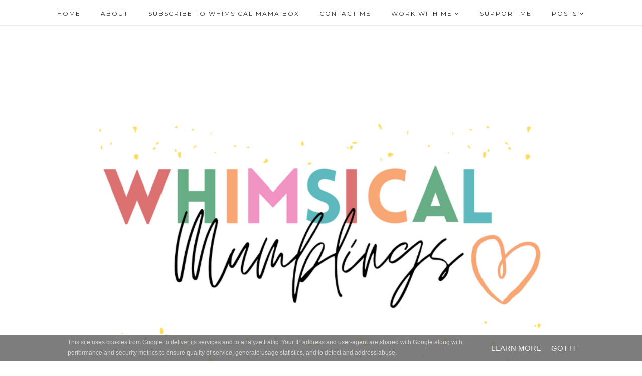

--- FILE ---
content_type: text/javascript; charset=UTF-8
request_url: https://www.whimsicalmumblings.co.uk/feeds/posts/summary/?callback=jQuery1120023118380873664401_1769023503091&category=random+acts+of+kindness&max-results=5&alt=json-in-script
body_size: 1841
content:
// API callback
jQuery1120023118380873664401_1769023503091({"version":"1.0","encoding":"UTF-8","feed":{"xmlns":"http://www.w3.org/2005/Atom","xmlns$openSearch":"http://a9.com/-/spec/opensearchrss/1.0/","xmlns$blogger":"http://schemas.google.com/blogger/2008","xmlns$georss":"http://www.georss.org/georss","xmlns$gd":"http://schemas.google.com/g/2005","xmlns$thr":"http://purl.org/syndication/thread/1.0","id":{"$t":"tag:blogger.com,1999:blog-992812350117428560"},"updated":{"$t":"2026-01-17T12:01:03.343+00:00"},"category":[{"term":"review"},{"term":"crafts"},{"term":"home"},{"term":"lifestyle"},{"term":"inspiration"},{"term":"spring"},{"term":"parenting"},{"term":"halloween"},{"term":"home education"},{"term":"kids crafts"},{"term":"motivation"},{"term":"autumn"},{"term":"tutorials"},{"term":"homeschool"},{"term":"summer"},{"term":"valentines day"},{"term":"movies"},{"term":"mum mental health"},{"term":"nature"},{"term":"nature inspired activities"},{"term":"recipes"},{"term":"food"},{"term":"gift guide"},{"term":"gift ideas"},{"term":"saving money"},{"term":"Mum Self Care"},{"term":"christmas"},{"term":"family"},{"term":"motherhood"},{"term":"mummy"},{"term":"my sunday photo"},{"term":"toddler crafts"},{"term":"zero waste"},{"term":"diybeauty"},{"term":"eczema"},{"term":"education"},{"term":"educational"},{"term":"featured"},{"term":"gifts 2019"},{"term":"me"},{"term":"Eco-Conscious"},{"term":"Lists"},{"term":"easter"},{"term":"eczema scars"},{"term":"exercise"},{"term":"face scrub"},{"term":"film fan friday"},{"term":"free printables"},{"term":"freebies"},{"term":"garden"},{"term":"goals"},{"term":"halloween decor"},{"term":"health"},{"term":"home decor"},{"term":"if you looked"},{"term":"itching"},{"term":"letters"},{"term":"life"},{"term":"maize maze"},{"term":"memories"},{"term":"monthly favourites"},{"term":"most shocking movie twists"},{"term":"mothers day"},{"term":"mummy guilt"},{"term":"nursery"},{"term":"oats"},{"term":"outdoor crafts"},{"term":"outdoors"},{"term":"parents"},{"term":"personal"},{"term":"pets"},{"term":"photography"},{"term":"pregnancy"},{"term":"printables"},{"term":"prints"},{"term":"pumpkin picking"},{"term":"quotes"},{"term":"rainy day activities"},{"term":"random acts of kindness"},{"term":"raok"},{"term":"raok challenge"},{"term":"remembrance day"},{"term":"scars"},{"term":"secrets"},{"term":"toddler"},{"term":"travel and days out"},{"term":"winter"}],"title":{"type":"text","$t":"Whimsical Mumblings"},"subtitle":{"type":"html","$t":""},"link":[{"rel":"http://schemas.google.com/g/2005#feed","type":"application/atom+xml","href":"https:\/\/www.whimsicalmumblings.co.uk\/feeds\/posts\/summary"},{"rel":"self","type":"application/atom+xml","href":"https:\/\/www.blogger.com\/feeds\/992812350117428560\/posts\/summary?alt=json-in-script\u0026max-results=5\u0026category=random+acts+of+kindness"},{"rel":"alternate","type":"text/html","href":"https:\/\/www.whimsicalmumblings.co.uk\/search\/label\/random%20acts%20of%20kindness"},{"rel":"hub","href":"http://pubsubhubbub.appspot.com/"}],"author":[{"name":{"$t":"Sarah"},"uri":{"$t":"http:\/\/www.blogger.com\/profile\/15971208965149833601"},"email":{"$t":"noreply@blogger.com"},"gd$image":{"rel":"http://schemas.google.com/g/2005#thumbnail","width":"32","height":"32","src":"\/\/blogger.googleusercontent.com\/img\/b\/R29vZ2xl\/AVvXsEhy0LISgrJZnZdXRbVHFWxDfb-86bAeq8WPss1ybqrcni-bcVA3w_-PP6ZfB1azufD9ppeFJUHhajb8ZAPD4rVEsB4s0F7DjFz0z3MDeNdnbTV8anszW4mAtmLgmsQjyZI\/s220\/182568196_10226130839075788_4735169795756864436_n.jpg"}}],"generator":{"version":"7.00","uri":"http://www.blogger.com","$t":"Blogger"},"openSearch$totalResults":{"$t":"1"},"openSearch$startIndex":{"$t":"1"},"openSearch$itemsPerPage":{"$t":"5"},"entry":[{"id":{"$t":"tag:blogger.com,1999:blog-992812350117428560.post-3432898132334989791"},"published":{"$t":"2016-05-16T07:00:00.000+01:00"},"updated":{"$t":"2017-04-05T08:39:39.082+01:00"},"category":[{"scheme":"http://www.blogger.com/atom/ns#","term":"lifestyle"},{"scheme":"http://www.blogger.com/atom/ns#","term":"random acts of kindness"},{"scheme":"http://www.blogger.com/atom/ns#","term":"raok"},{"scheme":"http://www.blogger.com/atom/ns#","term":"raok challenge"}],"title":{"type":"text","$t":"30 Random Acts Of Kindness Ideas "},"summary":{"type":"text","$t":"\n\n\nI recently set myself a challenge of doing Random Acts Of Kindness for 30 Days.\n\n\n\n(I say recently, I started it in February! I completed it throughout March though,\u0026nbsp;\n\njust haven't written it down till now!)\n\n\n\nI am happy to say I did succeed with the challenge, although it was tough at times, trying to ensure I did something every day. So anyway, here is my list of what I did during my "},"link":[{"rel":"replies","type":"application/atom+xml","href":"https:\/\/www.whimsicalmumblings.co.uk\/feeds\/3432898132334989791\/comments\/default","title":"Post Comments"},{"rel":"replies","type":"text/html","href":"https:\/\/www.blogger.com\/comment\/fullpage\/post\/992812350117428560\/3432898132334989791?isPopup=true","title":"0 Comments"},{"rel":"edit","type":"application/atom+xml","href":"https:\/\/www.blogger.com\/feeds\/992812350117428560\/posts\/default\/3432898132334989791"},{"rel":"self","type":"application/atom+xml","href":"https:\/\/www.blogger.com\/feeds\/992812350117428560\/posts\/default\/3432898132334989791"},{"rel":"alternate","type":"text/html","href":"https:\/\/www.whimsicalmumblings.co.uk\/2016\/05\/30-random-acts-of-kindness-ideas.html","title":"30 Random Acts Of Kindness Ideas "}],"author":[{"name":{"$t":"Sarah"},"uri":{"$t":"http:\/\/www.blogger.com\/profile\/15971208965149833601"},"email":{"$t":"noreply@blogger.com"},"gd$image":{"rel":"http://schemas.google.com/g/2005#thumbnail","width":"32","height":"32","src":"\/\/blogger.googleusercontent.com\/img\/b\/R29vZ2xl\/AVvXsEhy0LISgrJZnZdXRbVHFWxDfb-86bAeq8WPss1ybqrcni-bcVA3w_-PP6ZfB1azufD9ppeFJUHhajb8ZAPD4rVEsB4s0F7DjFz0z3MDeNdnbTV8anszW4mAtmLgmsQjyZI\/s220\/182568196_10226130839075788_4735169795756864436_n.jpg"}}],"media$thumbnail":{"xmlns$media":"http://search.yahoo.com/mrss/","url":"https:\/\/blogger.googleusercontent.com\/img\/b\/R29vZ2xl\/AVvXsEhOfEwukSqgfWXX3V-iBGyu4VgOByBiOfuQiBvpRTrm8ryR7UNpQ_XIv0515zp_Lx3RSH-GlD2EHEL3cB3iKxfy6IUbd1jeSPxW3339I8QoM0qSHhMt_NVKgzZGYxIUibtBPViuaNiZDrc\/s72-c\/DSCF40764567567.jpg","height":"72","width":"72"},"thr$total":{"$t":"0"}}]}});

--- FILE ---
content_type: text/javascript; charset=UTF-8
request_url: https://www.whimsicalmumblings.co.uk/feeds/posts/summary/?callback=jQuery1120023118380873664401_1769023503092&category=raok&max-results=5&alt=json-in-script
body_size: 1819
content:
// API callback
jQuery1120023118380873664401_1769023503092({"version":"1.0","encoding":"UTF-8","feed":{"xmlns":"http://www.w3.org/2005/Atom","xmlns$openSearch":"http://a9.com/-/spec/opensearchrss/1.0/","xmlns$blogger":"http://schemas.google.com/blogger/2008","xmlns$georss":"http://www.georss.org/georss","xmlns$gd":"http://schemas.google.com/g/2005","xmlns$thr":"http://purl.org/syndication/thread/1.0","id":{"$t":"tag:blogger.com,1999:blog-992812350117428560"},"updated":{"$t":"2026-01-17T12:01:03.343+00:00"},"category":[{"term":"review"},{"term":"crafts"},{"term":"home"},{"term":"lifestyle"},{"term":"inspiration"},{"term":"spring"},{"term":"parenting"},{"term":"halloween"},{"term":"home education"},{"term":"kids crafts"},{"term":"motivation"},{"term":"autumn"},{"term":"tutorials"},{"term":"homeschool"},{"term":"summer"},{"term":"valentines day"},{"term":"movies"},{"term":"mum mental health"},{"term":"nature"},{"term":"nature inspired activities"},{"term":"recipes"},{"term":"food"},{"term":"gift guide"},{"term":"gift ideas"},{"term":"saving money"},{"term":"Mum Self Care"},{"term":"christmas"},{"term":"family"},{"term":"motherhood"},{"term":"mummy"},{"term":"my sunday photo"},{"term":"toddler crafts"},{"term":"zero waste"},{"term":"diybeauty"},{"term":"eczema"},{"term":"education"},{"term":"educational"},{"term":"featured"},{"term":"gifts 2019"},{"term":"me"},{"term":"Eco-Conscious"},{"term":"Lists"},{"term":"easter"},{"term":"eczema scars"},{"term":"exercise"},{"term":"face scrub"},{"term":"film fan friday"},{"term":"free printables"},{"term":"freebies"},{"term":"garden"},{"term":"goals"},{"term":"halloween decor"},{"term":"health"},{"term":"home decor"},{"term":"if you looked"},{"term":"itching"},{"term":"letters"},{"term":"life"},{"term":"maize maze"},{"term":"memories"},{"term":"monthly favourites"},{"term":"most shocking movie twists"},{"term":"mothers day"},{"term":"mummy guilt"},{"term":"nursery"},{"term":"oats"},{"term":"outdoor crafts"},{"term":"outdoors"},{"term":"parents"},{"term":"personal"},{"term":"pets"},{"term":"photography"},{"term":"pregnancy"},{"term":"printables"},{"term":"prints"},{"term":"pumpkin picking"},{"term":"quotes"},{"term":"rainy day activities"},{"term":"random acts of kindness"},{"term":"raok"},{"term":"raok challenge"},{"term":"remembrance day"},{"term":"scars"},{"term":"secrets"},{"term":"toddler"},{"term":"travel and days out"},{"term":"winter"}],"title":{"type":"text","$t":"Whimsical Mumblings"},"subtitle":{"type":"html","$t":""},"link":[{"rel":"http://schemas.google.com/g/2005#feed","type":"application/atom+xml","href":"https:\/\/www.whimsicalmumblings.co.uk\/feeds\/posts\/summary"},{"rel":"self","type":"application/atom+xml","href":"https:\/\/www.blogger.com\/feeds\/992812350117428560\/posts\/summary?alt=json-in-script\u0026max-results=5\u0026category=raok"},{"rel":"alternate","type":"text/html","href":"https:\/\/www.whimsicalmumblings.co.uk\/search\/label\/raok"},{"rel":"hub","href":"http://pubsubhubbub.appspot.com/"}],"author":[{"name":{"$t":"Sarah"},"uri":{"$t":"http:\/\/www.blogger.com\/profile\/15971208965149833601"},"email":{"$t":"noreply@blogger.com"},"gd$image":{"rel":"http://schemas.google.com/g/2005#thumbnail","width":"32","height":"32","src":"\/\/blogger.googleusercontent.com\/img\/b\/R29vZ2xl\/AVvXsEhy0LISgrJZnZdXRbVHFWxDfb-86bAeq8WPss1ybqrcni-bcVA3w_-PP6ZfB1azufD9ppeFJUHhajb8ZAPD4rVEsB4s0F7DjFz0z3MDeNdnbTV8anszW4mAtmLgmsQjyZI\/s220\/182568196_10226130839075788_4735169795756864436_n.jpg"}}],"generator":{"version":"7.00","uri":"http://www.blogger.com","$t":"Blogger"},"openSearch$totalResults":{"$t":"1"},"openSearch$startIndex":{"$t":"1"},"openSearch$itemsPerPage":{"$t":"5"},"entry":[{"id":{"$t":"tag:blogger.com,1999:blog-992812350117428560.post-3432898132334989791"},"published":{"$t":"2016-05-16T07:00:00.000+01:00"},"updated":{"$t":"2017-04-05T08:39:39.082+01:00"},"category":[{"scheme":"http://www.blogger.com/atom/ns#","term":"lifestyle"},{"scheme":"http://www.blogger.com/atom/ns#","term":"random acts of kindness"},{"scheme":"http://www.blogger.com/atom/ns#","term":"raok"},{"scheme":"http://www.blogger.com/atom/ns#","term":"raok challenge"}],"title":{"type":"text","$t":"30 Random Acts Of Kindness Ideas "},"summary":{"type":"text","$t":"\n\n\nI recently set myself a challenge of doing Random Acts Of Kindness for 30 Days.\n\n\n\n(I say recently, I started it in February! I completed it throughout March though,\u0026nbsp;\n\njust haven't written it down till now!)\n\n\n\nI am happy to say I did succeed with the challenge, although it was tough at times, trying to ensure I did something every day. So anyway, here is my list of what I did during my "},"link":[{"rel":"replies","type":"application/atom+xml","href":"https:\/\/www.whimsicalmumblings.co.uk\/feeds\/3432898132334989791\/comments\/default","title":"Post Comments"},{"rel":"replies","type":"text/html","href":"https:\/\/www.blogger.com\/comment\/fullpage\/post\/992812350117428560\/3432898132334989791?isPopup=true","title":"0 Comments"},{"rel":"edit","type":"application/atom+xml","href":"https:\/\/www.blogger.com\/feeds\/992812350117428560\/posts\/default\/3432898132334989791"},{"rel":"self","type":"application/atom+xml","href":"https:\/\/www.blogger.com\/feeds\/992812350117428560\/posts\/default\/3432898132334989791"},{"rel":"alternate","type":"text/html","href":"https:\/\/www.whimsicalmumblings.co.uk\/2016\/05\/30-random-acts-of-kindness-ideas.html","title":"30 Random Acts Of Kindness Ideas "}],"author":[{"name":{"$t":"Sarah"},"uri":{"$t":"http:\/\/www.blogger.com\/profile\/15971208965149833601"},"email":{"$t":"noreply@blogger.com"},"gd$image":{"rel":"http://schemas.google.com/g/2005#thumbnail","width":"32","height":"32","src":"\/\/blogger.googleusercontent.com\/img\/b\/R29vZ2xl\/AVvXsEhy0LISgrJZnZdXRbVHFWxDfb-86bAeq8WPss1ybqrcni-bcVA3w_-PP6ZfB1azufD9ppeFJUHhajb8ZAPD4rVEsB4s0F7DjFz0z3MDeNdnbTV8anszW4mAtmLgmsQjyZI\/s220\/182568196_10226130839075788_4735169795756864436_n.jpg"}}],"media$thumbnail":{"xmlns$media":"http://search.yahoo.com/mrss/","url":"https:\/\/blogger.googleusercontent.com\/img\/b\/R29vZ2xl\/AVvXsEhOfEwukSqgfWXX3V-iBGyu4VgOByBiOfuQiBvpRTrm8ryR7UNpQ_XIv0515zp_Lx3RSH-GlD2EHEL3cB3iKxfy6IUbd1jeSPxW3339I8QoM0qSHhMt_NVKgzZGYxIUibtBPViuaNiZDrc\/s72-c\/DSCF40764567567.jpg","height":"72","width":"72"},"thr$total":{"$t":"0"}}]}});

--- FILE ---
content_type: text/javascript; charset=UTF-8
request_url: https://www.whimsicalmumblings.co.uk/feeds/posts/summary/?callback=jQuery1120023118380873664401_1769023503090&category=lifestyle&max-results=5&alt=json-in-script
body_size: 4068
content:
// API callback
jQuery1120023118380873664401_1769023503090({"version":"1.0","encoding":"UTF-8","feed":{"xmlns":"http://www.w3.org/2005/Atom","xmlns$openSearch":"http://a9.com/-/spec/opensearchrss/1.0/","xmlns$blogger":"http://schemas.google.com/blogger/2008","xmlns$georss":"http://www.georss.org/georss","xmlns$gd":"http://schemas.google.com/g/2005","xmlns$thr":"http://purl.org/syndication/thread/1.0","id":{"$t":"tag:blogger.com,1999:blog-992812350117428560"},"updated":{"$t":"2026-01-17T12:01:03.343+00:00"},"category":[{"term":"review"},{"term":"crafts"},{"term":"home"},{"term":"lifestyle"},{"term":"inspiration"},{"term":"spring"},{"term":"parenting"},{"term":"halloween"},{"term":"home education"},{"term":"kids crafts"},{"term":"motivation"},{"term":"autumn"},{"term":"tutorials"},{"term":"homeschool"},{"term":"summer"},{"term":"valentines day"},{"term":"movies"},{"term":"mum mental health"},{"term":"nature"},{"term":"nature inspired activities"},{"term":"recipes"},{"term":"food"},{"term":"gift guide"},{"term":"gift ideas"},{"term":"saving money"},{"term":"Mum Self Care"},{"term":"christmas"},{"term":"family"},{"term":"motherhood"},{"term":"mummy"},{"term":"my sunday photo"},{"term":"toddler crafts"},{"term":"zero waste"},{"term":"diybeauty"},{"term":"eczema"},{"term":"education"},{"term":"educational"},{"term":"featured"},{"term":"gifts 2019"},{"term":"me"},{"term":"Eco-Conscious"},{"term":"Lists"},{"term":"easter"},{"term":"eczema scars"},{"term":"exercise"},{"term":"face scrub"},{"term":"film fan friday"},{"term":"free printables"},{"term":"freebies"},{"term":"garden"},{"term":"goals"},{"term":"halloween decor"},{"term":"health"},{"term":"home decor"},{"term":"if you looked"},{"term":"itching"},{"term":"letters"},{"term":"life"},{"term":"maize maze"},{"term":"memories"},{"term":"monthly favourites"},{"term":"most shocking movie twists"},{"term":"mothers day"},{"term":"mummy guilt"},{"term":"nursery"},{"term":"oats"},{"term":"outdoor crafts"},{"term":"outdoors"},{"term":"parents"},{"term":"personal"},{"term":"pets"},{"term":"photography"},{"term":"pregnancy"},{"term":"printables"},{"term":"prints"},{"term":"pumpkin picking"},{"term":"quotes"},{"term":"rainy day activities"},{"term":"random acts of kindness"},{"term":"raok"},{"term":"raok challenge"},{"term":"remembrance day"},{"term":"scars"},{"term":"secrets"},{"term":"toddler"},{"term":"travel and days out"},{"term":"winter"}],"title":{"type":"text","$t":"Whimsical Mumblings"},"subtitle":{"type":"html","$t":""},"link":[{"rel":"http://schemas.google.com/g/2005#feed","type":"application/atom+xml","href":"https:\/\/www.whimsicalmumblings.co.uk\/feeds\/posts\/summary"},{"rel":"self","type":"application/atom+xml","href":"https:\/\/www.blogger.com\/feeds\/992812350117428560\/posts\/summary?alt=json-in-script\u0026max-results=5\u0026category=lifestyle"},{"rel":"alternate","type":"text/html","href":"https:\/\/www.whimsicalmumblings.co.uk\/search\/label\/lifestyle"},{"rel":"hub","href":"http://pubsubhubbub.appspot.com/"},{"rel":"next","type":"application/atom+xml","href":"https:\/\/www.blogger.com\/feeds\/992812350117428560\/posts\/summary?alt=json-in-script\u0026start-index=6\u0026max-results=5\u0026category=lifestyle"}],"author":[{"name":{"$t":"Sarah"},"uri":{"$t":"http:\/\/www.blogger.com\/profile\/15971208965149833601"},"email":{"$t":"noreply@blogger.com"},"gd$image":{"rel":"http://schemas.google.com/g/2005#thumbnail","width":"32","height":"32","src":"\/\/blogger.googleusercontent.com\/img\/b\/R29vZ2xl\/AVvXsEhy0LISgrJZnZdXRbVHFWxDfb-86bAeq8WPss1ybqrcni-bcVA3w_-PP6ZfB1azufD9ppeFJUHhajb8ZAPD4rVEsB4s0F7DjFz0z3MDeNdnbTV8anszW4mAtmLgmsQjyZI\/s220\/182568196_10226130839075788_4735169795756864436_n.jpg"}}],"generator":{"version":"7.00","uri":"http://www.blogger.com","$t":"Blogger"},"openSearch$totalResults":{"$t":"30"},"openSearch$startIndex":{"$t":"1"},"openSearch$itemsPerPage":{"$t":"5"},"entry":[{"id":{"$t":"tag:blogger.com,1999:blog-992812350117428560.post-8023656025678321107"},"published":{"$t":"2024-02-19T21:47:00.002+00:00"},"updated":{"$t":"2025-01-16T21:50:02.948+00:00"},"category":[{"scheme":"http://www.blogger.com/atom/ns#","term":"home"},{"scheme":"http://www.blogger.com/atom/ns#","term":"lifestyle"}],"title":{"type":"text","$t":"Embracing the Charm of Simple Living as a Mum"},"summary":{"type":"text","$t":"In a world where every day feels so busy, so rushed, so constant - the 'cottage-core' lifestyle offers a soothing escape to simpler times. But you can actually, easily switch up your home and daily life into a more simple living lifestyle.Embrace NatureCreating a simple, cottage-core lifestyle is all about celebrating the beauty of nature. Taking your little ones on nature walks, to collect "},"link":[{"rel":"replies","type":"application/atom+xml","href":"https:\/\/www.whimsicalmumblings.co.uk\/feeds\/8023656025678321107\/comments\/default","title":"Post Comments"},{"rel":"replies","type":"text/html","href":"https:\/\/www.blogger.com\/comment\/fullpage\/post\/992812350117428560\/8023656025678321107?isPopup=true","title":"0 Comments"},{"rel":"edit","type":"application/atom+xml","href":"https:\/\/www.blogger.com\/feeds\/992812350117428560\/posts\/default\/8023656025678321107"},{"rel":"self","type":"application/atom+xml","href":"https:\/\/www.blogger.com\/feeds\/992812350117428560\/posts\/default\/8023656025678321107"},{"rel":"alternate","type":"text/html","href":"https:\/\/www.whimsicalmumblings.co.uk\/2024\/02\/embracing-charm-of-simple-living-as-mum.html","title":"Embracing the Charm of Simple Living as a Mum"}],"author":[{"name":{"$t":"Sarah"},"uri":{"$t":"http:\/\/www.blogger.com\/profile\/15971208965149833601"},"email":{"$t":"noreply@blogger.com"},"gd$image":{"rel":"http://schemas.google.com/g/2005#thumbnail","width":"32","height":"32","src":"\/\/blogger.googleusercontent.com\/img\/b\/R29vZ2xl\/AVvXsEhy0LISgrJZnZdXRbVHFWxDfb-86bAeq8WPss1ybqrcni-bcVA3w_-PP6ZfB1azufD9ppeFJUHhajb8ZAPD4rVEsB4s0F7DjFz0z3MDeNdnbTV8anszW4mAtmLgmsQjyZI\/s220\/182568196_10226130839075788_4735169795756864436_n.jpg"}}],"media$thumbnail":{"xmlns$media":"http://search.yahoo.com/mrss/","url":"https:\/\/blogger.googleusercontent.com\/img\/b\/R29vZ2xl\/AVvXsEijprhdCdmBVYQTeHZLaV_Yt_W3dYs1ucM9sq5NHzqsbd6CuS-pgIctkyudhBYqKMMQhAt2th9GuVPz9K9YlgDuqWOUafm8fgvX4rqSyhT7C6w2NrcZYh0K_1Tv8wGHclQq_cJtHwo2l0mkEf1UpIsfV2_EzfsFAapqEeCDqoGe9LUP-Oljo-Mp-M1ALPSq\/s72-c\/Embracing%20the%20Charm%20of%20Simple%20Living%20as%20a%20Mum%20(1).png","height":"72","width":"72"},"thr$total":{"$t":"0"}},{"id":{"$t":"tag:blogger.com,1999:blog-992812350117428560.post-2256253919865007611"},"published":{"$t":"2024-01-19T14:33:00.004+00:00"},"updated":{"$t":"2025-01-16T21:50:17.223+00:00"},"category":[{"scheme":"http://www.blogger.com/atom/ns#","term":"family"},{"scheme":"http://www.blogger.com/atom/ns#","term":"home"},{"scheme":"http://www.blogger.com/atom/ns#","term":"lifestyle"}],"title":{"type":"text","$t":"New Year, New Routines: Establishing Family Routines That Stick"},"summary":{"type":"text","$t":"My life functions around planning, routines and lists. With all the many roles you have to juggle as a mum, I find a bit of structure can make a huge difference. If you are planning a bit of a revamp in your family life this year, I've got some easy ideas you can implement to help create achievable and sustainable routines for you and your family, to try and make your life a little less chaotic "},"link":[{"rel":"replies","type":"application/atom+xml","href":"https:\/\/www.whimsicalmumblings.co.uk\/feeds\/2256253919865007611\/comments\/default","title":"Post Comments"},{"rel":"replies","type":"text/html","href":"https:\/\/www.blogger.com\/comment\/fullpage\/post\/992812350117428560\/2256253919865007611?isPopup=true","title":"0 Comments"},{"rel":"edit","type":"application/atom+xml","href":"https:\/\/www.blogger.com\/feeds\/992812350117428560\/posts\/default\/2256253919865007611"},{"rel":"self","type":"application/atom+xml","href":"https:\/\/www.blogger.com\/feeds\/992812350117428560\/posts\/default\/2256253919865007611"},{"rel":"alternate","type":"text/html","href":"https:\/\/www.whimsicalmumblings.co.uk\/2024\/01\/establishing-family-routines-that-stick.html","title":"New Year, New Routines: Establishing Family Routines That Stick"}],"author":[{"name":{"$t":"Sarah"},"uri":{"$t":"http:\/\/www.blogger.com\/profile\/15971208965149833601"},"email":{"$t":"noreply@blogger.com"},"gd$image":{"rel":"http://schemas.google.com/g/2005#thumbnail","width":"32","height":"32","src":"\/\/blogger.googleusercontent.com\/img\/b\/R29vZ2xl\/AVvXsEhy0LISgrJZnZdXRbVHFWxDfb-86bAeq8WPss1ybqrcni-bcVA3w_-PP6ZfB1azufD9ppeFJUHhajb8ZAPD4rVEsB4s0F7DjFz0z3MDeNdnbTV8anszW4mAtmLgmsQjyZI\/s220\/182568196_10226130839075788_4735169795756864436_n.jpg"}}],"media$thumbnail":{"xmlns$media":"http://search.yahoo.com/mrss/","url":"https:\/\/blogger.googleusercontent.com\/img\/b\/R29vZ2xl\/AVvXsEjpzNHCCO891QwUbxgdQNzEZqsgHeIqTYiSyLzFCQZzhQ0a4-Ep2d3mECvQ0E2kb_SiDiHq9UrfcKAHGKGltYcfV6b2uNIRapYtHuZ2_4uSv-pFveFDtavaJmEBAPOuiGorU9ENOZd5OjtXSD2mUtlf_Cx-y3o9sAXe9FuX0Q0aAc-UPGq7BY330AtEG9QP\/s72-c\/Establishing%20Family%20Routines%20That%20Stick%20(1).png","height":"72","width":"72"},"thr$total":{"$t":"0"}},{"id":{"$t":"tag:blogger.com,1999:blog-992812350117428560.post-8724545852275202734"},"published":{"$t":"2022-09-23T07:00:00.002+01:00"},"updated":{"$t":"2022-11-23T01:33:53.463+00:00"},"category":[{"scheme":"http://www.blogger.com/atom/ns#","term":"crafts"},{"scheme":"http://www.blogger.com/atom/ns#","term":"lifestyle"}],"title":{"type":"text","$t":"4 Autumn Leaf Activities For Little Ones"},"summary":{"type":"text","$t":"\nWhen Autumn arrives, one thing we love to do is go on nature walks. They carry their little baskets (yes they have baskets specifically for this reason!) and we collect all kinds of natural items. As it's been super windy recently, all the leaves have all of a sudden appeared on the ground so we collected loads of them!\n\n\n\n\u0026nbsp;I came up with a few fun activity ideas for them to do with the "},"link":[{"rel":"replies","type":"application/atom+xml","href":"https:\/\/www.whimsicalmumblings.co.uk\/feeds\/8724545852275202734\/comments\/default","title":"Post Comments"},{"rel":"replies","type":"text/html","href":"https:\/\/www.blogger.com\/comment\/fullpage\/post\/992812350117428560\/8724545852275202734?isPopup=true","title":"0 Comments"},{"rel":"edit","type":"application/atom+xml","href":"https:\/\/www.blogger.com\/feeds\/992812350117428560\/posts\/default\/8724545852275202734"},{"rel":"self","type":"application/atom+xml","href":"https:\/\/www.blogger.com\/feeds\/992812350117428560\/posts\/default\/8724545852275202734"},{"rel":"alternate","type":"text/html","href":"https:\/\/www.whimsicalmumblings.co.uk\/2017\/10\/4-autumn-leaf-activities-for-little-ones.html","title":"4 Autumn Leaf Activities For Little Ones"}],"author":[{"name":{"$t":"Sarah"},"uri":{"$t":"http:\/\/www.blogger.com\/profile\/15971208965149833601"},"email":{"$t":"noreply@blogger.com"},"gd$image":{"rel":"http://schemas.google.com/g/2005#thumbnail","width":"32","height":"32","src":"\/\/blogger.googleusercontent.com\/img\/b\/R29vZ2xl\/AVvXsEhy0LISgrJZnZdXRbVHFWxDfb-86bAeq8WPss1ybqrcni-bcVA3w_-PP6ZfB1azufD9ppeFJUHhajb8ZAPD4rVEsB4s0F7DjFz0z3MDeNdnbTV8anszW4mAtmLgmsQjyZI\/s220\/182568196_10226130839075788_4735169795756864436_n.jpg"}}],"media$thumbnail":{"xmlns$media":"http://search.yahoo.com/mrss/","url":"https:\/\/blogger.googleusercontent.com\/img\/b\/R29vZ2xl\/AVvXsEhRO7DCYPd_MY9CjloKUILL8X3KfCLPtGwj3fRKLeFGImFd04hT1HanujVCxnj5n8M66Dg0_1xIuUu6n5w06Yw1LPMVjGYgb9Ne4ehCejpnFLUkxu15WlkULnOTI4GaN2GmGv5jAU1-MGrajJy571rOMIp_7TwC_NDTUyYmqLdpZCIDOWw29kLtqy6foA\/s72-w640-h512-c\/4%20Autumn%20Leaf%20Activities%20For%20Little%20Ones.png","height":"72","width":"72"},"thr$total":{"$t":"0"}},{"id":{"$t":"tag:blogger.com,1999:blog-992812350117428560.post-8722559976562952572"},"published":{"$t":"2017-11-08T07:00:00.000+00:00"},"updated":{"$t":"2018-05-10T00:11:05.382+01:00"},"category":[{"scheme":"http://www.blogger.com/atom/ns#","term":"crafts"},{"scheme":"http://www.blogger.com/atom/ns#","term":"gift ideas"},{"scheme":"http://www.blogger.com/atom/ns#","term":"lifestyle"}],"title":{"type":"text","$t":"DIY Oaty Bath Bombs"},"summary":{"type":"text","$t":"\n Oats are one of the best natural products for your skin. They act as a natural exfoliant, they can help tackle oily skin and are really amazing if you have sensitive\u0026nbsp;or eczema prone skin. I decided to try and create some bath bombs using oats, as bath bombs are one of my favourite things to make! So today I'm sharing some DIY Oaty Bath Bombs!\n\n \n\n\n\n \n\n \n You Will Need:\n\n * 300g Bicarbonate"},"link":[{"rel":"replies","type":"application/atom+xml","href":"https:\/\/www.whimsicalmumblings.co.uk\/feeds\/8722559976562952572\/comments\/default","title":"Post Comments"},{"rel":"replies","type":"text/html","href":"https:\/\/www.blogger.com\/comment\/fullpage\/post\/992812350117428560\/8722559976562952572?isPopup=true","title":"0 Comments"},{"rel":"edit","type":"application/atom+xml","href":"https:\/\/www.blogger.com\/feeds\/992812350117428560\/posts\/default\/8722559976562952572"},{"rel":"self","type":"application/atom+xml","href":"https:\/\/www.blogger.com\/feeds\/992812350117428560\/posts\/default\/8722559976562952572"},{"rel":"alternate","type":"text/html","href":"https:\/\/www.whimsicalmumblings.co.uk\/2017\/11\/diy-oaty-bath-bombs.html","title":"DIY Oaty Bath Bombs"}],"author":[{"name":{"$t":"Sarah"},"uri":{"$t":"http:\/\/www.blogger.com\/profile\/15971208965149833601"},"email":{"$t":"noreply@blogger.com"},"gd$image":{"rel":"http://schemas.google.com/g/2005#thumbnail","width":"32","height":"32","src":"\/\/blogger.googleusercontent.com\/img\/b\/R29vZ2xl\/AVvXsEhy0LISgrJZnZdXRbVHFWxDfb-86bAeq8WPss1ybqrcni-bcVA3w_-PP6ZfB1azufD9ppeFJUHhajb8ZAPD4rVEsB4s0F7DjFz0z3MDeNdnbTV8anszW4mAtmLgmsQjyZI\/s220\/182568196_10226130839075788_4735169795756864436_n.jpg"}}],"media$thumbnail":{"xmlns$media":"http://search.yahoo.com/mrss/","url":"https:\/\/blogger.googleusercontent.com\/img\/b\/R29vZ2xl\/AVvXsEgeY_UAwQpDUA6HzOtz9jU7Q77GHliJh3Jxk-vYHOk3OHzXkE8D1MEoj-qb0_QaOHX9ih2M5F7qzRQiesjCOz2GSTQDsVu6m12qsl-ZBP_cME9q33S7pVBqdeev0NZsN-ic7bvNwXXfKsY\/s72-c\/20170405_160846.jpg","height":"72","width":"72"},"thr$total":{"$t":"0"}},{"id":{"$t":"tag:blogger.com,1999:blog-992812350117428560.post-3132788109327505561"},"published":{"$t":"2017-11-06T07:00:00.000+00:00"},"updated":{"$t":"2018-05-10T00:11:54.114+01:00"},"category":[{"scheme":"http://www.blogger.com/atom/ns#","term":"inspiration"},{"scheme":"http://www.blogger.com/atom/ns#","term":"lifestyle"},{"scheme":"http://www.blogger.com/atom/ns#","term":"motivation"}],"title":{"type":"text","$t":"11 Ways To Help You Relieve Stress"},"summary":{"type":"text","$t":"\n I am, unfortunately, the type of person who holds everything in. I let stress, worries, anxieties build up in my mind until I can't cope. It's really not a good way to deal with everything going on in life. I've started working on coping with stress more effectively, and sensibly. When you work hard on yourself, look after yourself and keep yourself healthy - stress can be much more easily "},"link":[{"rel":"replies","type":"application/atom+xml","href":"https:\/\/www.whimsicalmumblings.co.uk\/feeds\/3132788109327505561\/comments\/default","title":"Post Comments"},{"rel":"replies","type":"text/html","href":"https:\/\/www.blogger.com\/comment\/fullpage\/post\/992812350117428560\/3132788109327505561?isPopup=true","title":"1 Comments"},{"rel":"edit","type":"application/atom+xml","href":"https:\/\/www.blogger.com\/feeds\/992812350117428560\/posts\/default\/3132788109327505561"},{"rel":"self","type":"application/atom+xml","href":"https:\/\/www.blogger.com\/feeds\/992812350117428560\/posts\/default\/3132788109327505561"},{"rel":"alternate","type":"text/html","href":"https:\/\/www.whimsicalmumblings.co.uk\/2017\/11\/11-ways-to-help-you-relieve-stress.html","title":"11 Ways To Help You Relieve Stress"}],"author":[{"name":{"$t":"Sarah"},"uri":{"$t":"http:\/\/www.blogger.com\/profile\/15971208965149833601"},"email":{"$t":"noreply@blogger.com"},"gd$image":{"rel":"http://schemas.google.com/g/2005#thumbnail","width":"32","height":"32","src":"\/\/blogger.googleusercontent.com\/img\/b\/R29vZ2xl\/AVvXsEhy0LISgrJZnZdXRbVHFWxDfb-86bAeq8WPss1ybqrcni-bcVA3w_-PP6ZfB1azufD9ppeFJUHhajb8ZAPD4rVEsB4s0F7DjFz0z3MDeNdnbTV8anszW4mAtmLgmsQjyZI\/s220\/182568196_10226130839075788_4735169795756864436_n.jpg"}}],"media$thumbnail":{"xmlns$media":"http://search.yahoo.com/mrss/","url":"https:\/\/blogger.googleusercontent.com\/img\/b\/R29vZ2xl\/AVvXsEhIzWU1qeBjlFBBNKenapLy4H4vMqJCFJiu4Oz7F7Mg91wqUZysT27xHJ0i_xANfjUYrXxeVTHta46sqIuaGhe_9UVzaK7IW1wsF7ISou-LfVTpLhhftUNKEb-HmbsdsfC0yxe98l70WXI\/s72-c\/relieve+stress.jpg","height":"72","width":"72"},"thr$total":{"$t":"1"}}]}});

--- FILE ---
content_type: text/plain
request_url: https://www.google-analytics.com/j/collect?v=1&_v=j102&a=1234775795&t=pageview&_s=1&dl=https%3A%2F%2Fwww.whimsicalmumblings.co.uk%2F2016%2F05%2F30-random-acts-of-kindness-ideas.html&ul=en-us%40posix&dt=30%20Random%20Acts%20Of%20Kindness%20Ideas%20-%20Whimsical%20Mumblings&sr=1280x720&vp=1280x720&_u=IEBAAEABAAAAACAAI~&jid=1896497394&gjid=1471319006&cid=2032290462.1769023504&tid=UA-39891707-1&_gid=1225662060.1769023504&_r=1&_slc=1&z=2017779663
body_size: -453
content:
2,cG-PR3J8LDZSE

--- FILE ---
content_type: text/javascript; charset=UTF-8
request_url: https://www.whimsicalmumblings.co.uk/feeds/posts/summary/?callback=jQuery1120023118380873664401_1769023503093&category=raok+challenge&max-results=5&alt=json-in-script
body_size: 1828
content:
// API callback
jQuery1120023118380873664401_1769023503093({"version":"1.0","encoding":"UTF-8","feed":{"xmlns":"http://www.w3.org/2005/Atom","xmlns$openSearch":"http://a9.com/-/spec/opensearchrss/1.0/","xmlns$blogger":"http://schemas.google.com/blogger/2008","xmlns$georss":"http://www.georss.org/georss","xmlns$gd":"http://schemas.google.com/g/2005","xmlns$thr":"http://purl.org/syndication/thread/1.0","id":{"$t":"tag:blogger.com,1999:blog-992812350117428560"},"updated":{"$t":"2026-01-17T12:01:03.343+00:00"},"category":[{"term":"review"},{"term":"crafts"},{"term":"home"},{"term":"lifestyle"},{"term":"inspiration"},{"term":"spring"},{"term":"parenting"},{"term":"halloween"},{"term":"home education"},{"term":"kids crafts"},{"term":"motivation"},{"term":"autumn"},{"term":"tutorials"},{"term":"homeschool"},{"term":"summer"},{"term":"valentines day"},{"term":"movies"},{"term":"mum mental health"},{"term":"nature"},{"term":"nature inspired activities"},{"term":"recipes"},{"term":"food"},{"term":"gift guide"},{"term":"gift ideas"},{"term":"saving money"},{"term":"Mum Self Care"},{"term":"christmas"},{"term":"family"},{"term":"motherhood"},{"term":"mummy"},{"term":"my sunday photo"},{"term":"toddler crafts"},{"term":"zero waste"},{"term":"diybeauty"},{"term":"eczema"},{"term":"education"},{"term":"educational"},{"term":"featured"},{"term":"gifts 2019"},{"term":"me"},{"term":"Eco-Conscious"},{"term":"Lists"},{"term":"easter"},{"term":"eczema scars"},{"term":"exercise"},{"term":"face scrub"},{"term":"film fan friday"},{"term":"free printables"},{"term":"freebies"},{"term":"garden"},{"term":"goals"},{"term":"halloween decor"},{"term":"health"},{"term":"home decor"},{"term":"if you looked"},{"term":"itching"},{"term":"letters"},{"term":"life"},{"term":"maize maze"},{"term":"memories"},{"term":"monthly favourites"},{"term":"most shocking movie twists"},{"term":"mothers day"},{"term":"mummy guilt"},{"term":"nursery"},{"term":"oats"},{"term":"outdoor crafts"},{"term":"outdoors"},{"term":"parents"},{"term":"personal"},{"term":"pets"},{"term":"photography"},{"term":"pregnancy"},{"term":"printables"},{"term":"prints"},{"term":"pumpkin picking"},{"term":"quotes"},{"term":"rainy day activities"},{"term":"random acts of kindness"},{"term":"raok"},{"term":"raok challenge"},{"term":"remembrance day"},{"term":"scars"},{"term":"secrets"},{"term":"toddler"},{"term":"travel and days out"},{"term":"winter"}],"title":{"type":"text","$t":"Whimsical Mumblings"},"subtitle":{"type":"html","$t":""},"link":[{"rel":"http://schemas.google.com/g/2005#feed","type":"application/atom+xml","href":"https:\/\/www.whimsicalmumblings.co.uk\/feeds\/posts\/summary"},{"rel":"self","type":"application/atom+xml","href":"https:\/\/www.blogger.com\/feeds\/992812350117428560\/posts\/summary?alt=json-in-script\u0026max-results=5\u0026category=raok+challenge"},{"rel":"alternate","type":"text/html","href":"https:\/\/www.whimsicalmumblings.co.uk\/search\/label\/raok%20challenge"},{"rel":"hub","href":"http://pubsubhubbub.appspot.com/"}],"author":[{"name":{"$t":"Sarah"},"uri":{"$t":"http:\/\/www.blogger.com\/profile\/15971208965149833601"},"email":{"$t":"noreply@blogger.com"},"gd$image":{"rel":"http://schemas.google.com/g/2005#thumbnail","width":"32","height":"32","src":"\/\/blogger.googleusercontent.com\/img\/b\/R29vZ2xl\/AVvXsEhy0LISgrJZnZdXRbVHFWxDfb-86bAeq8WPss1ybqrcni-bcVA3w_-PP6ZfB1azufD9ppeFJUHhajb8ZAPD4rVEsB4s0F7DjFz0z3MDeNdnbTV8anszW4mAtmLgmsQjyZI\/s220\/182568196_10226130839075788_4735169795756864436_n.jpg"}}],"generator":{"version":"7.00","uri":"http://www.blogger.com","$t":"Blogger"},"openSearch$totalResults":{"$t":"1"},"openSearch$startIndex":{"$t":"1"},"openSearch$itemsPerPage":{"$t":"5"},"entry":[{"id":{"$t":"tag:blogger.com,1999:blog-992812350117428560.post-3432898132334989791"},"published":{"$t":"2016-05-16T07:00:00.000+01:00"},"updated":{"$t":"2017-04-05T08:39:39.082+01:00"},"category":[{"scheme":"http://www.blogger.com/atom/ns#","term":"lifestyle"},{"scheme":"http://www.blogger.com/atom/ns#","term":"random acts of kindness"},{"scheme":"http://www.blogger.com/atom/ns#","term":"raok"},{"scheme":"http://www.blogger.com/atom/ns#","term":"raok challenge"}],"title":{"type":"text","$t":"30 Random Acts Of Kindness Ideas "},"summary":{"type":"text","$t":"\n\n\nI recently set myself a challenge of doing Random Acts Of Kindness for 30 Days.\n\n\n\n(I say recently, I started it in February! I completed it throughout March though,\u0026nbsp;\n\njust haven't written it down till now!)\n\n\n\nI am happy to say I did succeed with the challenge, although it was tough at times, trying to ensure I did something every day. So anyway, here is my list of what I did during my "},"link":[{"rel":"replies","type":"application/atom+xml","href":"https:\/\/www.whimsicalmumblings.co.uk\/feeds\/3432898132334989791\/comments\/default","title":"Post Comments"},{"rel":"replies","type":"text/html","href":"https:\/\/www.blogger.com\/comment\/fullpage\/post\/992812350117428560\/3432898132334989791?isPopup=true","title":"0 Comments"},{"rel":"edit","type":"application/atom+xml","href":"https:\/\/www.blogger.com\/feeds\/992812350117428560\/posts\/default\/3432898132334989791"},{"rel":"self","type":"application/atom+xml","href":"https:\/\/www.blogger.com\/feeds\/992812350117428560\/posts\/default\/3432898132334989791"},{"rel":"alternate","type":"text/html","href":"https:\/\/www.whimsicalmumblings.co.uk\/2016\/05\/30-random-acts-of-kindness-ideas.html","title":"30 Random Acts Of Kindness Ideas "}],"author":[{"name":{"$t":"Sarah"},"uri":{"$t":"http:\/\/www.blogger.com\/profile\/15971208965149833601"},"email":{"$t":"noreply@blogger.com"},"gd$image":{"rel":"http://schemas.google.com/g/2005#thumbnail","width":"32","height":"32","src":"\/\/blogger.googleusercontent.com\/img\/b\/R29vZ2xl\/AVvXsEhy0LISgrJZnZdXRbVHFWxDfb-86bAeq8WPss1ybqrcni-bcVA3w_-PP6ZfB1azufD9ppeFJUHhajb8ZAPD4rVEsB4s0F7DjFz0z3MDeNdnbTV8anszW4mAtmLgmsQjyZI\/s220\/182568196_10226130839075788_4735169795756864436_n.jpg"}}],"media$thumbnail":{"xmlns$media":"http://search.yahoo.com/mrss/","url":"https:\/\/blogger.googleusercontent.com\/img\/b\/R29vZ2xl\/AVvXsEhOfEwukSqgfWXX3V-iBGyu4VgOByBiOfuQiBvpRTrm8ryR7UNpQ_XIv0515zp_Lx3RSH-GlD2EHEL3cB3iKxfy6IUbd1jeSPxW3339I8QoM0qSHhMt_NVKgzZGYxIUibtBPViuaNiZDrc\/s72-c\/DSCF40764567567.jpg","height":"72","width":"72"},"thr$total":{"$t":"0"}}]}});